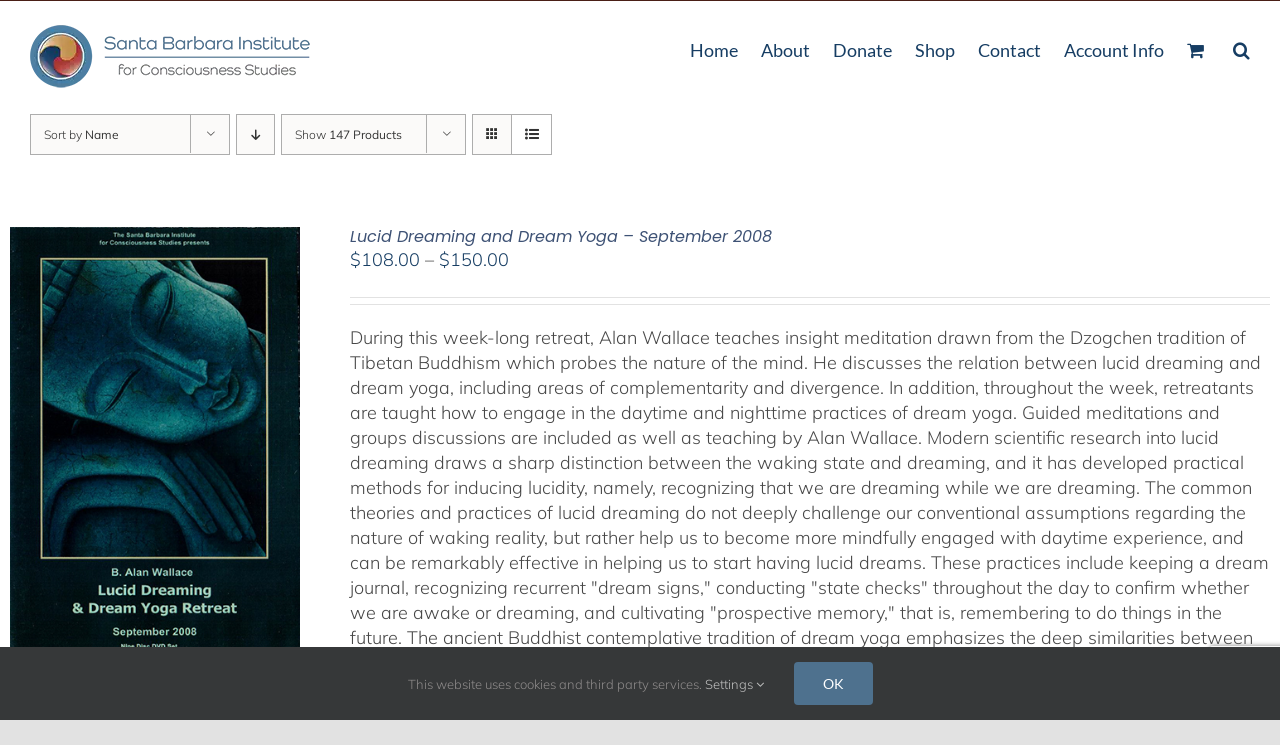

--- FILE ---
content_type: text/html; charset=utf-8
request_url: https://www.google.com/recaptcha/enterprise/anchor?ar=1&k=6LdJaE4aAAAAAGLGsS7ktOf2DkccVOdTQNGjhhtd&co=aHR0cHM6Ly9zYmluc3RpdHV0ZS5jb206NDQz&hl=en&v=PoyoqOPhxBO7pBk68S4YbpHZ&size=invisible&anchor-ms=20000&execute-ms=30000&cb=eq5i9rcvlhew
body_size: 48839
content:
<!DOCTYPE HTML><html dir="ltr" lang="en"><head><meta http-equiv="Content-Type" content="text/html; charset=UTF-8">
<meta http-equiv="X-UA-Compatible" content="IE=edge">
<title>reCAPTCHA</title>
<style type="text/css">
/* cyrillic-ext */
@font-face {
  font-family: 'Roboto';
  font-style: normal;
  font-weight: 400;
  font-stretch: 100%;
  src: url(//fonts.gstatic.com/s/roboto/v48/KFO7CnqEu92Fr1ME7kSn66aGLdTylUAMa3GUBHMdazTgWw.woff2) format('woff2');
  unicode-range: U+0460-052F, U+1C80-1C8A, U+20B4, U+2DE0-2DFF, U+A640-A69F, U+FE2E-FE2F;
}
/* cyrillic */
@font-face {
  font-family: 'Roboto';
  font-style: normal;
  font-weight: 400;
  font-stretch: 100%;
  src: url(//fonts.gstatic.com/s/roboto/v48/KFO7CnqEu92Fr1ME7kSn66aGLdTylUAMa3iUBHMdazTgWw.woff2) format('woff2');
  unicode-range: U+0301, U+0400-045F, U+0490-0491, U+04B0-04B1, U+2116;
}
/* greek-ext */
@font-face {
  font-family: 'Roboto';
  font-style: normal;
  font-weight: 400;
  font-stretch: 100%;
  src: url(//fonts.gstatic.com/s/roboto/v48/KFO7CnqEu92Fr1ME7kSn66aGLdTylUAMa3CUBHMdazTgWw.woff2) format('woff2');
  unicode-range: U+1F00-1FFF;
}
/* greek */
@font-face {
  font-family: 'Roboto';
  font-style: normal;
  font-weight: 400;
  font-stretch: 100%;
  src: url(//fonts.gstatic.com/s/roboto/v48/KFO7CnqEu92Fr1ME7kSn66aGLdTylUAMa3-UBHMdazTgWw.woff2) format('woff2');
  unicode-range: U+0370-0377, U+037A-037F, U+0384-038A, U+038C, U+038E-03A1, U+03A3-03FF;
}
/* math */
@font-face {
  font-family: 'Roboto';
  font-style: normal;
  font-weight: 400;
  font-stretch: 100%;
  src: url(//fonts.gstatic.com/s/roboto/v48/KFO7CnqEu92Fr1ME7kSn66aGLdTylUAMawCUBHMdazTgWw.woff2) format('woff2');
  unicode-range: U+0302-0303, U+0305, U+0307-0308, U+0310, U+0312, U+0315, U+031A, U+0326-0327, U+032C, U+032F-0330, U+0332-0333, U+0338, U+033A, U+0346, U+034D, U+0391-03A1, U+03A3-03A9, U+03B1-03C9, U+03D1, U+03D5-03D6, U+03F0-03F1, U+03F4-03F5, U+2016-2017, U+2034-2038, U+203C, U+2040, U+2043, U+2047, U+2050, U+2057, U+205F, U+2070-2071, U+2074-208E, U+2090-209C, U+20D0-20DC, U+20E1, U+20E5-20EF, U+2100-2112, U+2114-2115, U+2117-2121, U+2123-214F, U+2190, U+2192, U+2194-21AE, U+21B0-21E5, U+21F1-21F2, U+21F4-2211, U+2213-2214, U+2216-22FF, U+2308-230B, U+2310, U+2319, U+231C-2321, U+2336-237A, U+237C, U+2395, U+239B-23B7, U+23D0, U+23DC-23E1, U+2474-2475, U+25AF, U+25B3, U+25B7, U+25BD, U+25C1, U+25CA, U+25CC, U+25FB, U+266D-266F, U+27C0-27FF, U+2900-2AFF, U+2B0E-2B11, U+2B30-2B4C, U+2BFE, U+3030, U+FF5B, U+FF5D, U+1D400-1D7FF, U+1EE00-1EEFF;
}
/* symbols */
@font-face {
  font-family: 'Roboto';
  font-style: normal;
  font-weight: 400;
  font-stretch: 100%;
  src: url(//fonts.gstatic.com/s/roboto/v48/KFO7CnqEu92Fr1ME7kSn66aGLdTylUAMaxKUBHMdazTgWw.woff2) format('woff2');
  unicode-range: U+0001-000C, U+000E-001F, U+007F-009F, U+20DD-20E0, U+20E2-20E4, U+2150-218F, U+2190, U+2192, U+2194-2199, U+21AF, U+21E6-21F0, U+21F3, U+2218-2219, U+2299, U+22C4-22C6, U+2300-243F, U+2440-244A, U+2460-24FF, U+25A0-27BF, U+2800-28FF, U+2921-2922, U+2981, U+29BF, U+29EB, U+2B00-2BFF, U+4DC0-4DFF, U+FFF9-FFFB, U+10140-1018E, U+10190-1019C, U+101A0, U+101D0-101FD, U+102E0-102FB, U+10E60-10E7E, U+1D2C0-1D2D3, U+1D2E0-1D37F, U+1F000-1F0FF, U+1F100-1F1AD, U+1F1E6-1F1FF, U+1F30D-1F30F, U+1F315, U+1F31C, U+1F31E, U+1F320-1F32C, U+1F336, U+1F378, U+1F37D, U+1F382, U+1F393-1F39F, U+1F3A7-1F3A8, U+1F3AC-1F3AF, U+1F3C2, U+1F3C4-1F3C6, U+1F3CA-1F3CE, U+1F3D4-1F3E0, U+1F3ED, U+1F3F1-1F3F3, U+1F3F5-1F3F7, U+1F408, U+1F415, U+1F41F, U+1F426, U+1F43F, U+1F441-1F442, U+1F444, U+1F446-1F449, U+1F44C-1F44E, U+1F453, U+1F46A, U+1F47D, U+1F4A3, U+1F4B0, U+1F4B3, U+1F4B9, U+1F4BB, U+1F4BF, U+1F4C8-1F4CB, U+1F4D6, U+1F4DA, U+1F4DF, U+1F4E3-1F4E6, U+1F4EA-1F4ED, U+1F4F7, U+1F4F9-1F4FB, U+1F4FD-1F4FE, U+1F503, U+1F507-1F50B, U+1F50D, U+1F512-1F513, U+1F53E-1F54A, U+1F54F-1F5FA, U+1F610, U+1F650-1F67F, U+1F687, U+1F68D, U+1F691, U+1F694, U+1F698, U+1F6AD, U+1F6B2, U+1F6B9-1F6BA, U+1F6BC, U+1F6C6-1F6CF, U+1F6D3-1F6D7, U+1F6E0-1F6EA, U+1F6F0-1F6F3, U+1F6F7-1F6FC, U+1F700-1F7FF, U+1F800-1F80B, U+1F810-1F847, U+1F850-1F859, U+1F860-1F887, U+1F890-1F8AD, U+1F8B0-1F8BB, U+1F8C0-1F8C1, U+1F900-1F90B, U+1F93B, U+1F946, U+1F984, U+1F996, U+1F9E9, U+1FA00-1FA6F, U+1FA70-1FA7C, U+1FA80-1FA89, U+1FA8F-1FAC6, U+1FACE-1FADC, U+1FADF-1FAE9, U+1FAF0-1FAF8, U+1FB00-1FBFF;
}
/* vietnamese */
@font-face {
  font-family: 'Roboto';
  font-style: normal;
  font-weight: 400;
  font-stretch: 100%;
  src: url(//fonts.gstatic.com/s/roboto/v48/KFO7CnqEu92Fr1ME7kSn66aGLdTylUAMa3OUBHMdazTgWw.woff2) format('woff2');
  unicode-range: U+0102-0103, U+0110-0111, U+0128-0129, U+0168-0169, U+01A0-01A1, U+01AF-01B0, U+0300-0301, U+0303-0304, U+0308-0309, U+0323, U+0329, U+1EA0-1EF9, U+20AB;
}
/* latin-ext */
@font-face {
  font-family: 'Roboto';
  font-style: normal;
  font-weight: 400;
  font-stretch: 100%;
  src: url(//fonts.gstatic.com/s/roboto/v48/KFO7CnqEu92Fr1ME7kSn66aGLdTylUAMa3KUBHMdazTgWw.woff2) format('woff2');
  unicode-range: U+0100-02BA, U+02BD-02C5, U+02C7-02CC, U+02CE-02D7, U+02DD-02FF, U+0304, U+0308, U+0329, U+1D00-1DBF, U+1E00-1E9F, U+1EF2-1EFF, U+2020, U+20A0-20AB, U+20AD-20C0, U+2113, U+2C60-2C7F, U+A720-A7FF;
}
/* latin */
@font-face {
  font-family: 'Roboto';
  font-style: normal;
  font-weight: 400;
  font-stretch: 100%;
  src: url(//fonts.gstatic.com/s/roboto/v48/KFO7CnqEu92Fr1ME7kSn66aGLdTylUAMa3yUBHMdazQ.woff2) format('woff2');
  unicode-range: U+0000-00FF, U+0131, U+0152-0153, U+02BB-02BC, U+02C6, U+02DA, U+02DC, U+0304, U+0308, U+0329, U+2000-206F, U+20AC, U+2122, U+2191, U+2193, U+2212, U+2215, U+FEFF, U+FFFD;
}
/* cyrillic-ext */
@font-face {
  font-family: 'Roboto';
  font-style: normal;
  font-weight: 500;
  font-stretch: 100%;
  src: url(//fonts.gstatic.com/s/roboto/v48/KFO7CnqEu92Fr1ME7kSn66aGLdTylUAMa3GUBHMdazTgWw.woff2) format('woff2');
  unicode-range: U+0460-052F, U+1C80-1C8A, U+20B4, U+2DE0-2DFF, U+A640-A69F, U+FE2E-FE2F;
}
/* cyrillic */
@font-face {
  font-family: 'Roboto';
  font-style: normal;
  font-weight: 500;
  font-stretch: 100%;
  src: url(//fonts.gstatic.com/s/roboto/v48/KFO7CnqEu92Fr1ME7kSn66aGLdTylUAMa3iUBHMdazTgWw.woff2) format('woff2');
  unicode-range: U+0301, U+0400-045F, U+0490-0491, U+04B0-04B1, U+2116;
}
/* greek-ext */
@font-face {
  font-family: 'Roboto';
  font-style: normal;
  font-weight: 500;
  font-stretch: 100%;
  src: url(//fonts.gstatic.com/s/roboto/v48/KFO7CnqEu92Fr1ME7kSn66aGLdTylUAMa3CUBHMdazTgWw.woff2) format('woff2');
  unicode-range: U+1F00-1FFF;
}
/* greek */
@font-face {
  font-family: 'Roboto';
  font-style: normal;
  font-weight: 500;
  font-stretch: 100%;
  src: url(//fonts.gstatic.com/s/roboto/v48/KFO7CnqEu92Fr1ME7kSn66aGLdTylUAMa3-UBHMdazTgWw.woff2) format('woff2');
  unicode-range: U+0370-0377, U+037A-037F, U+0384-038A, U+038C, U+038E-03A1, U+03A3-03FF;
}
/* math */
@font-face {
  font-family: 'Roboto';
  font-style: normal;
  font-weight: 500;
  font-stretch: 100%;
  src: url(//fonts.gstatic.com/s/roboto/v48/KFO7CnqEu92Fr1ME7kSn66aGLdTylUAMawCUBHMdazTgWw.woff2) format('woff2');
  unicode-range: U+0302-0303, U+0305, U+0307-0308, U+0310, U+0312, U+0315, U+031A, U+0326-0327, U+032C, U+032F-0330, U+0332-0333, U+0338, U+033A, U+0346, U+034D, U+0391-03A1, U+03A3-03A9, U+03B1-03C9, U+03D1, U+03D5-03D6, U+03F0-03F1, U+03F4-03F5, U+2016-2017, U+2034-2038, U+203C, U+2040, U+2043, U+2047, U+2050, U+2057, U+205F, U+2070-2071, U+2074-208E, U+2090-209C, U+20D0-20DC, U+20E1, U+20E5-20EF, U+2100-2112, U+2114-2115, U+2117-2121, U+2123-214F, U+2190, U+2192, U+2194-21AE, U+21B0-21E5, U+21F1-21F2, U+21F4-2211, U+2213-2214, U+2216-22FF, U+2308-230B, U+2310, U+2319, U+231C-2321, U+2336-237A, U+237C, U+2395, U+239B-23B7, U+23D0, U+23DC-23E1, U+2474-2475, U+25AF, U+25B3, U+25B7, U+25BD, U+25C1, U+25CA, U+25CC, U+25FB, U+266D-266F, U+27C0-27FF, U+2900-2AFF, U+2B0E-2B11, U+2B30-2B4C, U+2BFE, U+3030, U+FF5B, U+FF5D, U+1D400-1D7FF, U+1EE00-1EEFF;
}
/* symbols */
@font-face {
  font-family: 'Roboto';
  font-style: normal;
  font-weight: 500;
  font-stretch: 100%;
  src: url(//fonts.gstatic.com/s/roboto/v48/KFO7CnqEu92Fr1ME7kSn66aGLdTylUAMaxKUBHMdazTgWw.woff2) format('woff2');
  unicode-range: U+0001-000C, U+000E-001F, U+007F-009F, U+20DD-20E0, U+20E2-20E4, U+2150-218F, U+2190, U+2192, U+2194-2199, U+21AF, U+21E6-21F0, U+21F3, U+2218-2219, U+2299, U+22C4-22C6, U+2300-243F, U+2440-244A, U+2460-24FF, U+25A0-27BF, U+2800-28FF, U+2921-2922, U+2981, U+29BF, U+29EB, U+2B00-2BFF, U+4DC0-4DFF, U+FFF9-FFFB, U+10140-1018E, U+10190-1019C, U+101A0, U+101D0-101FD, U+102E0-102FB, U+10E60-10E7E, U+1D2C0-1D2D3, U+1D2E0-1D37F, U+1F000-1F0FF, U+1F100-1F1AD, U+1F1E6-1F1FF, U+1F30D-1F30F, U+1F315, U+1F31C, U+1F31E, U+1F320-1F32C, U+1F336, U+1F378, U+1F37D, U+1F382, U+1F393-1F39F, U+1F3A7-1F3A8, U+1F3AC-1F3AF, U+1F3C2, U+1F3C4-1F3C6, U+1F3CA-1F3CE, U+1F3D4-1F3E0, U+1F3ED, U+1F3F1-1F3F3, U+1F3F5-1F3F7, U+1F408, U+1F415, U+1F41F, U+1F426, U+1F43F, U+1F441-1F442, U+1F444, U+1F446-1F449, U+1F44C-1F44E, U+1F453, U+1F46A, U+1F47D, U+1F4A3, U+1F4B0, U+1F4B3, U+1F4B9, U+1F4BB, U+1F4BF, U+1F4C8-1F4CB, U+1F4D6, U+1F4DA, U+1F4DF, U+1F4E3-1F4E6, U+1F4EA-1F4ED, U+1F4F7, U+1F4F9-1F4FB, U+1F4FD-1F4FE, U+1F503, U+1F507-1F50B, U+1F50D, U+1F512-1F513, U+1F53E-1F54A, U+1F54F-1F5FA, U+1F610, U+1F650-1F67F, U+1F687, U+1F68D, U+1F691, U+1F694, U+1F698, U+1F6AD, U+1F6B2, U+1F6B9-1F6BA, U+1F6BC, U+1F6C6-1F6CF, U+1F6D3-1F6D7, U+1F6E0-1F6EA, U+1F6F0-1F6F3, U+1F6F7-1F6FC, U+1F700-1F7FF, U+1F800-1F80B, U+1F810-1F847, U+1F850-1F859, U+1F860-1F887, U+1F890-1F8AD, U+1F8B0-1F8BB, U+1F8C0-1F8C1, U+1F900-1F90B, U+1F93B, U+1F946, U+1F984, U+1F996, U+1F9E9, U+1FA00-1FA6F, U+1FA70-1FA7C, U+1FA80-1FA89, U+1FA8F-1FAC6, U+1FACE-1FADC, U+1FADF-1FAE9, U+1FAF0-1FAF8, U+1FB00-1FBFF;
}
/* vietnamese */
@font-face {
  font-family: 'Roboto';
  font-style: normal;
  font-weight: 500;
  font-stretch: 100%;
  src: url(//fonts.gstatic.com/s/roboto/v48/KFO7CnqEu92Fr1ME7kSn66aGLdTylUAMa3OUBHMdazTgWw.woff2) format('woff2');
  unicode-range: U+0102-0103, U+0110-0111, U+0128-0129, U+0168-0169, U+01A0-01A1, U+01AF-01B0, U+0300-0301, U+0303-0304, U+0308-0309, U+0323, U+0329, U+1EA0-1EF9, U+20AB;
}
/* latin-ext */
@font-face {
  font-family: 'Roboto';
  font-style: normal;
  font-weight: 500;
  font-stretch: 100%;
  src: url(//fonts.gstatic.com/s/roboto/v48/KFO7CnqEu92Fr1ME7kSn66aGLdTylUAMa3KUBHMdazTgWw.woff2) format('woff2');
  unicode-range: U+0100-02BA, U+02BD-02C5, U+02C7-02CC, U+02CE-02D7, U+02DD-02FF, U+0304, U+0308, U+0329, U+1D00-1DBF, U+1E00-1E9F, U+1EF2-1EFF, U+2020, U+20A0-20AB, U+20AD-20C0, U+2113, U+2C60-2C7F, U+A720-A7FF;
}
/* latin */
@font-face {
  font-family: 'Roboto';
  font-style: normal;
  font-weight: 500;
  font-stretch: 100%;
  src: url(//fonts.gstatic.com/s/roboto/v48/KFO7CnqEu92Fr1ME7kSn66aGLdTylUAMa3yUBHMdazQ.woff2) format('woff2');
  unicode-range: U+0000-00FF, U+0131, U+0152-0153, U+02BB-02BC, U+02C6, U+02DA, U+02DC, U+0304, U+0308, U+0329, U+2000-206F, U+20AC, U+2122, U+2191, U+2193, U+2212, U+2215, U+FEFF, U+FFFD;
}
/* cyrillic-ext */
@font-face {
  font-family: 'Roboto';
  font-style: normal;
  font-weight: 900;
  font-stretch: 100%;
  src: url(//fonts.gstatic.com/s/roboto/v48/KFO7CnqEu92Fr1ME7kSn66aGLdTylUAMa3GUBHMdazTgWw.woff2) format('woff2');
  unicode-range: U+0460-052F, U+1C80-1C8A, U+20B4, U+2DE0-2DFF, U+A640-A69F, U+FE2E-FE2F;
}
/* cyrillic */
@font-face {
  font-family: 'Roboto';
  font-style: normal;
  font-weight: 900;
  font-stretch: 100%;
  src: url(//fonts.gstatic.com/s/roboto/v48/KFO7CnqEu92Fr1ME7kSn66aGLdTylUAMa3iUBHMdazTgWw.woff2) format('woff2');
  unicode-range: U+0301, U+0400-045F, U+0490-0491, U+04B0-04B1, U+2116;
}
/* greek-ext */
@font-face {
  font-family: 'Roboto';
  font-style: normal;
  font-weight: 900;
  font-stretch: 100%;
  src: url(//fonts.gstatic.com/s/roboto/v48/KFO7CnqEu92Fr1ME7kSn66aGLdTylUAMa3CUBHMdazTgWw.woff2) format('woff2');
  unicode-range: U+1F00-1FFF;
}
/* greek */
@font-face {
  font-family: 'Roboto';
  font-style: normal;
  font-weight: 900;
  font-stretch: 100%;
  src: url(//fonts.gstatic.com/s/roboto/v48/KFO7CnqEu92Fr1ME7kSn66aGLdTylUAMa3-UBHMdazTgWw.woff2) format('woff2');
  unicode-range: U+0370-0377, U+037A-037F, U+0384-038A, U+038C, U+038E-03A1, U+03A3-03FF;
}
/* math */
@font-face {
  font-family: 'Roboto';
  font-style: normal;
  font-weight: 900;
  font-stretch: 100%;
  src: url(//fonts.gstatic.com/s/roboto/v48/KFO7CnqEu92Fr1ME7kSn66aGLdTylUAMawCUBHMdazTgWw.woff2) format('woff2');
  unicode-range: U+0302-0303, U+0305, U+0307-0308, U+0310, U+0312, U+0315, U+031A, U+0326-0327, U+032C, U+032F-0330, U+0332-0333, U+0338, U+033A, U+0346, U+034D, U+0391-03A1, U+03A3-03A9, U+03B1-03C9, U+03D1, U+03D5-03D6, U+03F0-03F1, U+03F4-03F5, U+2016-2017, U+2034-2038, U+203C, U+2040, U+2043, U+2047, U+2050, U+2057, U+205F, U+2070-2071, U+2074-208E, U+2090-209C, U+20D0-20DC, U+20E1, U+20E5-20EF, U+2100-2112, U+2114-2115, U+2117-2121, U+2123-214F, U+2190, U+2192, U+2194-21AE, U+21B0-21E5, U+21F1-21F2, U+21F4-2211, U+2213-2214, U+2216-22FF, U+2308-230B, U+2310, U+2319, U+231C-2321, U+2336-237A, U+237C, U+2395, U+239B-23B7, U+23D0, U+23DC-23E1, U+2474-2475, U+25AF, U+25B3, U+25B7, U+25BD, U+25C1, U+25CA, U+25CC, U+25FB, U+266D-266F, U+27C0-27FF, U+2900-2AFF, U+2B0E-2B11, U+2B30-2B4C, U+2BFE, U+3030, U+FF5B, U+FF5D, U+1D400-1D7FF, U+1EE00-1EEFF;
}
/* symbols */
@font-face {
  font-family: 'Roboto';
  font-style: normal;
  font-weight: 900;
  font-stretch: 100%;
  src: url(//fonts.gstatic.com/s/roboto/v48/KFO7CnqEu92Fr1ME7kSn66aGLdTylUAMaxKUBHMdazTgWw.woff2) format('woff2');
  unicode-range: U+0001-000C, U+000E-001F, U+007F-009F, U+20DD-20E0, U+20E2-20E4, U+2150-218F, U+2190, U+2192, U+2194-2199, U+21AF, U+21E6-21F0, U+21F3, U+2218-2219, U+2299, U+22C4-22C6, U+2300-243F, U+2440-244A, U+2460-24FF, U+25A0-27BF, U+2800-28FF, U+2921-2922, U+2981, U+29BF, U+29EB, U+2B00-2BFF, U+4DC0-4DFF, U+FFF9-FFFB, U+10140-1018E, U+10190-1019C, U+101A0, U+101D0-101FD, U+102E0-102FB, U+10E60-10E7E, U+1D2C0-1D2D3, U+1D2E0-1D37F, U+1F000-1F0FF, U+1F100-1F1AD, U+1F1E6-1F1FF, U+1F30D-1F30F, U+1F315, U+1F31C, U+1F31E, U+1F320-1F32C, U+1F336, U+1F378, U+1F37D, U+1F382, U+1F393-1F39F, U+1F3A7-1F3A8, U+1F3AC-1F3AF, U+1F3C2, U+1F3C4-1F3C6, U+1F3CA-1F3CE, U+1F3D4-1F3E0, U+1F3ED, U+1F3F1-1F3F3, U+1F3F5-1F3F7, U+1F408, U+1F415, U+1F41F, U+1F426, U+1F43F, U+1F441-1F442, U+1F444, U+1F446-1F449, U+1F44C-1F44E, U+1F453, U+1F46A, U+1F47D, U+1F4A3, U+1F4B0, U+1F4B3, U+1F4B9, U+1F4BB, U+1F4BF, U+1F4C8-1F4CB, U+1F4D6, U+1F4DA, U+1F4DF, U+1F4E3-1F4E6, U+1F4EA-1F4ED, U+1F4F7, U+1F4F9-1F4FB, U+1F4FD-1F4FE, U+1F503, U+1F507-1F50B, U+1F50D, U+1F512-1F513, U+1F53E-1F54A, U+1F54F-1F5FA, U+1F610, U+1F650-1F67F, U+1F687, U+1F68D, U+1F691, U+1F694, U+1F698, U+1F6AD, U+1F6B2, U+1F6B9-1F6BA, U+1F6BC, U+1F6C6-1F6CF, U+1F6D3-1F6D7, U+1F6E0-1F6EA, U+1F6F0-1F6F3, U+1F6F7-1F6FC, U+1F700-1F7FF, U+1F800-1F80B, U+1F810-1F847, U+1F850-1F859, U+1F860-1F887, U+1F890-1F8AD, U+1F8B0-1F8BB, U+1F8C0-1F8C1, U+1F900-1F90B, U+1F93B, U+1F946, U+1F984, U+1F996, U+1F9E9, U+1FA00-1FA6F, U+1FA70-1FA7C, U+1FA80-1FA89, U+1FA8F-1FAC6, U+1FACE-1FADC, U+1FADF-1FAE9, U+1FAF0-1FAF8, U+1FB00-1FBFF;
}
/* vietnamese */
@font-face {
  font-family: 'Roboto';
  font-style: normal;
  font-weight: 900;
  font-stretch: 100%;
  src: url(//fonts.gstatic.com/s/roboto/v48/KFO7CnqEu92Fr1ME7kSn66aGLdTylUAMa3OUBHMdazTgWw.woff2) format('woff2');
  unicode-range: U+0102-0103, U+0110-0111, U+0128-0129, U+0168-0169, U+01A0-01A1, U+01AF-01B0, U+0300-0301, U+0303-0304, U+0308-0309, U+0323, U+0329, U+1EA0-1EF9, U+20AB;
}
/* latin-ext */
@font-face {
  font-family: 'Roboto';
  font-style: normal;
  font-weight: 900;
  font-stretch: 100%;
  src: url(//fonts.gstatic.com/s/roboto/v48/KFO7CnqEu92Fr1ME7kSn66aGLdTylUAMa3KUBHMdazTgWw.woff2) format('woff2');
  unicode-range: U+0100-02BA, U+02BD-02C5, U+02C7-02CC, U+02CE-02D7, U+02DD-02FF, U+0304, U+0308, U+0329, U+1D00-1DBF, U+1E00-1E9F, U+1EF2-1EFF, U+2020, U+20A0-20AB, U+20AD-20C0, U+2113, U+2C60-2C7F, U+A720-A7FF;
}
/* latin */
@font-face {
  font-family: 'Roboto';
  font-style: normal;
  font-weight: 900;
  font-stretch: 100%;
  src: url(//fonts.gstatic.com/s/roboto/v48/KFO7CnqEu92Fr1ME7kSn66aGLdTylUAMa3yUBHMdazQ.woff2) format('woff2');
  unicode-range: U+0000-00FF, U+0131, U+0152-0153, U+02BB-02BC, U+02C6, U+02DA, U+02DC, U+0304, U+0308, U+0329, U+2000-206F, U+20AC, U+2122, U+2191, U+2193, U+2212, U+2215, U+FEFF, U+FFFD;
}

</style>
<link rel="stylesheet" type="text/css" href="https://www.gstatic.com/recaptcha/releases/PoyoqOPhxBO7pBk68S4YbpHZ/styles__ltr.css">
<script nonce="EeaJ_IlkI-oDuPQUuSn8Rg" type="text/javascript">window['__recaptcha_api'] = 'https://www.google.com/recaptcha/enterprise/';</script>
<script type="text/javascript" src="https://www.gstatic.com/recaptcha/releases/PoyoqOPhxBO7pBk68S4YbpHZ/recaptcha__en.js" nonce="EeaJ_IlkI-oDuPQUuSn8Rg">
      
    </script></head>
<body><div id="rc-anchor-alert" class="rc-anchor-alert"></div>
<input type="hidden" id="recaptcha-token" value="[base64]">
<script type="text/javascript" nonce="EeaJ_IlkI-oDuPQUuSn8Rg">
      recaptcha.anchor.Main.init("[\x22ainput\x22,[\x22bgdata\x22,\x22\x22,\[base64]/[base64]/[base64]/[base64]/[base64]/UltsKytdPUU6KEU8MjA0OD9SW2wrK109RT4+NnwxOTI6KChFJjY0NTEyKT09NTUyOTYmJk0rMTxjLmxlbmd0aCYmKGMuY2hhckNvZGVBdChNKzEpJjY0NTEyKT09NTYzMjA/[base64]/[base64]/[base64]/[base64]/[base64]/[base64]/[base64]\x22,\[base64]\x22,\x22HnFSBsONGMKQXMK6wrxawpdMScOmC09/woXCmcOlwrXDojhpcX3CmyNpOsKJUWnCj1fDuETCuMK8dsOsw4/CjcOvd8O/e2LCosOWwrRZw4QIaMOBwr/DuDXCu8KNcAF3wqQBwr3CtgzDrijCgAsfwrNyKQ/CrcOYwoDDtMKea8OiwqbCth7DhiJ9bi7CvhsOe1pwwqDCj8OEJMK3w5wcw7nCumnCtMORIn7Cq8OGwr7Cplgnw6VTwrPCsmHDnsORwqIjwpgyBg3DnjfCm8K/w5Egw5TCu8Ktwr7ChcKKIhg2wqjDlgJhHHnCv8K9IsOCIsKhwp18WMK0HcKDwr8EOlBhECR+wp7DokLCq2QMLsOvdmHDrcKYOkDCjsKCKcOgw6hDHE/CjgRseDfDqHBkwrdgwofDr2I2w5QULMKbTl4LNcOXw4QDwqJMWiJOGMO/w5kPWMK9X8K1ZcO4QyPCpsOtw6NQw6zDnsOhw4XDt8OQdzDDh8K5E8OuMMKPOlfDhC3Di8Oiw4PCvcOEw5V8wq7DssOdw7nCssOfZmZmHcKfwp9Ew7bCgWJ0cF3DrUM0cMO+w4jDvcOIw4w5ecK0JsOSU8Kiw7jCrglOMcOSw4HDmEfDk8O8ajggwq/[base64]/G8KFNDDCv15wwok0asK3OcKywrQhw5vDv8O4RsOkMcOQI0Mqw7/DtcKDWVV3Z8KAwqEOwqXDvyDDoFXDocKSwoIqZBcxZ2o5wq9Iw4Iow5Jjw6JcE0sSMVDChxszwohZwpdjw4XCr8OHw6TDnBDCu8KwNhbDmDjDocK5wppowrg4XzLCtcKrBAxYX1xuAD7Dm05iw5PDkcOXBMOgScK0eDYxw4sowo/DucOcwo5iDsOBwp5cZcONw7Yaw5cAGwsnw57CtMOWwq3CtMKbfsOvw5kiwrPDusO+wpFxwpwVwqfDkU4dSRjDkMKUfMKPw5tNcsOpSsK7RCPDmsOkFU8+wovCscKtecKtM1/Dnx/[base64]/DuFhtw5rCsMOBRw/Do111w67DjynCshBZG1/ChislMgAObMKJwrvDmifDvcKodk8qwoY6wr/Cl0U8LsK1Il3DtA4jw4XCm3s/ccOuw7HCkRx9cmTCl8OCfTklVyvCmz1zwolbw7YEImV6w4sPGcOoT8KMAiw5IH0Kw5zDuMKLeDfDkBAyfxzCvVVJacKZIcKHw6V7WXRGw6oTw73CkB/CgMKTwoZCQl/Cn8KcTHjCqRImw6ppNz03PjtpwpjDs8OtwqjCr8K8w5zDpWPDi0JAE8OQwoxoUMOONm/CklNFwrXCgMKnwrPCjcOlw5rDtgDCrR3DucKbwpMDwrPCm8KtUWsQT8K2w5/DvETDoQ7DhTXCmcKOEypLIUUlbG9mw5sLw45Sw6PCs8KHwr9fw6rDiG7CoFHDiBsbL8KPFDB/[base64]/CnsOvdsK8AsOoKcKBw5XCisKgwqBkEml2w43DqMOlw6rDkMKkw7E1YsKWCsOEw7BkwoXDgH7CvsKFw57CgEPDnmJDKxXDncKBw41Jw6LDk0bCpMO7UsKlM8KQw4zDgcOtw7p7wrTCgRjCncKdw4XCpG/Ct8O3LsOPNsOiQAfCgsK4RsKKPlRuwqVow6vDvnjDt8Ogw4JlwpAqc1Faw6/DgMO2w4nDrcObwrTDuMK+w4EXwqxgOcKjbsOFw5/Co8KRw4PDuMKywpA1w4bDiwFAR0QPZsOEw5Ibw6jCgl7DlgrDgcOcwrjDlDjCj8OvwqB+w53DsGHDjj09w4N/NcKNSsK2XWTDu8KmwpQyK8KnQD8IQMKjwpRyw6XCn3LDvcOCw5gAEnwIw6sSUWRgw7J1V8OYGkHDqsKBUEDCp8K6G8KVPjPChy3CgMOTw4PCp8KpJhtzw6N/wptHMnNkF8O4SMKUwpHCk8OSI0vDucOpwoovwqobw7FBwrzCmcKPRMOWw6zDvEPDqkHCrMKaKcKKPDA4w47Dt8KTwpnCoy1Iw5/CucKpw6A/PcO/O8OeBsOnfSRacMKUw6vCoVsGYMOpaFkfdh/Cp0PDnsKCEH5Nw6LDpXp+wpl5NjXDtXxTwpHDhSrCtUpuYBERwq/CuV0nYsO4wqZXwo/DjQ1Yw6XCoyBYUsOhZcKQIcOIAsO+U2DDr3JJw5vCqmfDoBF0GMKaw7cqw4/[base64]/Di8Kvw4N4YMORa8KrFMKAPjTDvcKFScOBFsOFf8K5wpXDqcOnWRlXw7/CkMKAK27CrMOKMcKgJMOTwphpwp19U8KPw5TDt8OEZMOpWQPCmV/[base64]/CrsKsB8OUQMKvwrHDscOAwqHDksODImB7w6VIwp4xHcO6LsO8asOkw7xmDcOuBxLCqQ7CgsKqwp5XS17ChWPDmMKyccKZXcKhQcOOw51xOMKqVwgyYwPDij/CgcOew6FmTQXDuj40dAI6Dkw5YcK9wr/[base64]/Cs8Kiw7bCrDvDhcK/[base64]/Dkx5pwoc3wqDCpAnDqmrDtMK3w67CiCTDpsKPwqvCt8Olwq4Yw6HDti9STVJkwoxkW8KYTsKXMsOhwr5aTAHCjWDDuS/Ds8KJJmfDiMK9wqvCgwFFw7jCrcOmCHXCu3hJWMKvZQLDh1c3Blh7M8OnPWcDWUXDpWLDh2PDg8KFw5jDt8OYfMKdLzHDk8OwYkROQcKpw55ERUfDu1ofUMKCwqDDlcK/T8O6w53CtyfDisK3w4MKwrrCvzHDoMOKw48Gwp8JwpnDo8KRBsKIw65bwqTCj1jDvkA7w4LDuwbCqSHDkMO0JsOPRMO1KG49wqFmw5V3wpPCqQR3ZggDw61vd8K/Hl0swpnCl1gaEinCusOCV8OVwqwcw4XCocOUKMOFw5bDs8OJeR/[base64]/DkCfCiGXCicOETgfDiArDsRHDssKMwqLCqW8tKGU4cQwFX8K5ecK2w6vCrnrDv0AFw5vCnDtGOwfChzXCj8OswrDChTUWRsOMw60Hw6Now7/Dq8OCw4RGGMKwfHY8wr1vwprCisKoYQYUChw6w5Rfwq4lwofCmmjCqsOOwoAvLMOCwr/Ci1XDjSTDtcKJYh3DtRpGIDPDnMKUGSglfzTDv8OeCgxlUcOlw5hiMMO/w57DlD3Dvk1Ew5t9EEl7w7tHWGHDt0XCtzTDrcOLw7rDhTQqdAXCpCEFw6DCp8KwW0ZvHHDDihQ0d8K3wrbChnvCrCfCpcOmwrDDpRfCpULChsOCw5rDpMK4acOtwqZQCUADQ0PCo3LClzlVw67DnsOsWF9lHsO8w5bCoUvCiXNkwr7DljBlYMOMXl/DnAPDjcKECcOZO2rDvsOhd8K9LMKnw5jDiSc3BBvDtGIqwqhswoTDqMK6eMKWP8KoHMO6w5nDvMOZwrJYw6MYw7LDqjLCmBsUflZkw4JMw7zClBByCUkYbQxFwoAecVhzAsOawozCnHzClwQTN8Olw6plw5cmwozDiMOHwpMaCnjDisK0UArCnEINwoBhwq7ChMK/J8KUw6Z7wo7CsllrL8Oxw4LDqkfDqAbDvMK+w5VPwrtABkkGwo3DpMK+w5vChj5tw7PDrcKrwoF8cn9RwrHDpyfCniJMw6vDjQnDvjVDw4zDiALCl2kow4bCoAHDvMOxLMODAsK5wqnDpEDCkcO5HcO5c11kwrLDk07CjcKtwrXDm8KwWsOAwo/Dh1lDGcKlw6vDkcKtf8KKw7LCgcOvP8Kow6xZwqZ5cwUaXsOURcK6wph0w501wp1lSW1kDlnDqTjDkMKAwpE2w4E3wqXDpFdTDEPCjnoNOcOQClF3B8KbFcKQw7rCqMKvw4jChg5uS8KOwpfDhcOLOlTCnQIdw5/DusOVF8OUAEAmwoPDty8gahcHw7QpwpgBL8OoLMKKASPDo8KDeE7DpsOWAkPDkMOKCQZaGTQXQcKMwoUHHnRwwqggChnCk1UvKQdwU3pMTQvDtMO+wo3Cm8OyIsO/[base64]/CtkULVcOaw53ChHY2dEEgwojDkEsswrrDhV8fQ1csBMOTezp7w7LDtnnCqsO+JMK/w53CsTpEwqZBaFVzUyLDucOUw5JcwpPClcODJGUVb8KBYjnCn3LDlMKqYUBYK2zCmMO2IhxpXzwMw7kWw6rDlz7DlsOkLcOWXWbDj8OtHi/[base64]/w40SI8ODfmvCtm7Ciicewr/DrMKfwr3Dn8K/w4vCjVrCvXTDgcOeUMKfw6XDhcKuFcK8wrbCpwt7wq5KKsKAw40SwpdVwozCpsKbFMKywqBAwo8FWgHCtcO2w5zDsjkOwrbDs8K9EsOKwq4ZwobCnljDrMKzw7rCjMKiLDrDqD/DisOlw44lwrHDmsKLw7pNw7kYAmDDumnDiF/Co8O0OcKyw7ADLA/DjsOlwppPOk7DncOXw73DtCjDgMKfw7rDmMKAb2QpC8KSN1/[base64]/wpDCicKoMhrDk0fDs8O5VsO8wrt6X3N5aTXDnh53wr7Dtm5wXsOGwr7CocOocAsfwoQmwqDDpw7DonBDwrsNTsOKDDJmw6jDul7CiRFsOWLCuzBHUsKwHMOzwpjCn2MJwqcwZcOuw6/DgcKTI8K5w77DtMKMw51jw4cHZ8KrwrvDuMKsFSl9Z8O1ZsO4YMOkwpotBm5TwophwosUe3sxFxfCqU48CMKUN1wGZmE/w7t1HsK6w4XCtMOrLCEuw50XJMKlRsO7wrw7ZH3CrXQrWcKRYi/Dm8KPF8OTwqJwCcKEw4nDjBckw5EowqFqM8KuFTbCqMO8RcK9wqHDu8OjwrYaYDzCllvDs2h2wowVw6zDlsKDW1vDm8OHb1bDtsO1b8KKdyHCmC11w7Fow63CkT4oSsOPGkBzwrkTYsKqwqvDoHvDj3rDiijCocOcwrfDkMOCBsO1Yhgnw6hPfG8/b8OmRn/[base64]/w6xWw6hTZ8KNKMOJA8KKwrtNXcOUw5x4w7fDrm5/LTBiKMOhw6UdbcO2WRp/EFIUD8KKUcKtw7IUw5N+w5BTecOna8KWZsO3DR3Cly5Jw5Nnw5XCtMKySilMMsKPwoExDXHCuGrCggTDqDhcAjXCtCsfeMK/D8KLc1TCvsKfwr/[base64]/wp3Dk2NqwonDqBfDn8KZR8KkwphnfMOBD8OLQcOzwoLDm218w5bDu8Ksw4MbwobCisONw7DCjQTCrcOyw6ojMQ3DicOTXiFoE8Khw4Y1w6IKHApdwqpJwrxNAWrDhBAZCsKTFsO+dsKEwo9Hw5Mywo/DpEhmVnXDk3QSw6JRUCN1EsKMw6zDoQMKOQrCu37Do8OUJcOFw67DuMOxTSMIJiBILQrDi2rCuHvDri8kw7txw6BJwrd6cAgsIcKzIQl6w7JbNx/CksKPKWfCscOUZMKeRsO5wrLCksKSw4sww4luwr0ST8OxVMKdw4TDssOJwp4XHsOyw5Rkw6bDmsOUAsK1wohMwq5NaFlmWR4vw5nDtsKtS8KFwoU8w5jDuMOdAcOvw7DDizPCtCjDpUkCwqQAGcODwoPDlcK0w4PDuTzDtnwgBcKvRBpdw6rDiMK/fcOyw7B2w75ywrnDlH3Cv8OuAMOUc19iwq1nw6M1SzUyw6lmw6TCuiMyw7t0V8Ogwr3ClMORwr5rZcOgbEptwo8xHcO6w4/[base64]/[base64]/w5XDs18bw7HDqMK5TCI6w5DDjAPDgnB3wotRwqrDt0NbESHCoB3CsgxpKlHDsy3Dg1XCugfDkhBMOwhYI2rCjx4IPU8Uw55SQMOpW10Hbk/DnV58wpt/a8OiRMOXenYwT8OswprCokJsccOTeMKRcsOQw4UJw6Jbw5rCqVQnw4BOwqPDsivCosOnBFDCjA0Qw5rCv8O3w6Rpw4x9w5FIGMKKwpVlw5jClGnDmUlkeTFPw6nCvsO/[base64]/DuFgzwp3DtRJ2GSTCncOyw4E9EkYpHmnCll7Ci2x4w5dMwrbDjnUowqfCsi/DmnzCl8KwQAHDuGrDrT47aT/CjsOzTExUwqLCoXLDukjDol90woTDtMOKw7HCg25Hw5ZwVcOQKcKwwoLCoMOODMK/FsKXw5DDosK3KMK5OMOkXcKxwp7CrMK4w5NRwqzDtz4Yw69hwrw5w5UlwpPDswnDpBzDrMOVwrXCmnkjwqDDvMOlOG9kwrvDj2XCknfCh2XDs05JwowXw6wEw7MvMDtrHkxFI8OwH8OswokOwp7CjFJ0dCggw4HDqcOhOsOFfUwFwr/[base64]/Cl8OIEcKIWcKhIcO1w67DqRvCgS7Do1NZXG1zBMKveyrCtBTDgVLDhcOoBsOdKcKswoQSUWDDscO7w5/DhMKlCMKswrZTw4jDn2PCgANSL21/wrLDpMOYw7/CnsKZwooUw5dIPcKdAlXClMKww6AoworDj2/[base64]/DgMK8ASHDnmQmKMOyw6vDrsK2VmXCu0vCpMKkEcOTDXPDvMOAbMOUwpnDpEdXwrDCusOmY8KOZ8Orw7nClQJqb0fDvjjCryJVw6Q2w5bCucKhXsKOYcKEwrBLJTNqwq7CpMKBw4nCv8Olw7AVMwBkH8OKNMKzwp1oWTZXw7JSw4bDmsOAw7AwwqPDqA5CwonCo1o2w7/[base64]/Cq8KpGsOccn9iHsOkwrh0wpHDoTTDkmcnwrjClMO6LMOtNVPDoC5Kw4twwq7DqMOUSQDCjSFhTsO1wr/Dq8KfYcOWw7PDonnDogszf8K3cC9fdsK8V8K4wrsrw590wp3CtsOjw5LCo252w6zCnE1sQsO4w7kzVsKCF3gBeMOYw4DDpcOiw6jCk1/CtMOtw5rDm0/CvXDDlx7DisK/MUvDuW7DjwTDtxFPwqBywoNGwobDkXk7wr3CuV1zwqrDuAjCo1nCnErDnMKxwp8Gw7rDhMOUHDDCsSnDhjdrEmPDucOvwrfCmMOcNMKEwqcXwpLCmicpw7HDp0oGSMOVw4HCqMKFR8KqwpgMw5/DtcK+ecOGwrjDvQHCscOpE0BTBSd7w6/CuzvCs8OtwqdQw7PDl8O9wofChMOrw4BvOn01wqxMw6FRGiZXSsKgDQvChRNhfMOlwoovw7lLwofCsSTCmsKcOgLDrMOJwrw7w4cqHcOlwq/CtHhvKcKzwqJDT2rCqgptwpvDuDPDrsKeB8KMKcKhGMOOw5snwoDCusO2PcOTwo/CqsOCWmMuwocmwqPDpcOFYMOfwp5KwqXDs8K1wr0ee17Ct8KEY8KsG8Oxd1MDw7tpUEo1wqzDgMK6wqZldsKXDMOOIcO6wpXDkU/[base64]/CtmAydD9LWiFJCkRUw6LDgAILA8KWw5MawqnDlC1VCsOcGcOJAMKowrfCqMKEX3FVDTfDpyN2FMOLKVXCvwwhw6zDp8O3QsKcw5fDj3fDp8Kxw7JCw7E8acKrw6TDiMOaw61Qwo3DhMKSwqPDuyPCpjbDsUHCvcKKwpLDvR3Ck8O7wqvCjsKJAm4cw7J0w5hjasO4Rx/[base64]/[base64]/DvV/DqjNvCcK0Z0w9wqzDowNlwobCvjjCimlywrbCiTEJIzLCpmhCwoLDolzCvcKewrAaCcKcwrV+BgjCviXDoE9DCMOsw5s2AMOWCAk1ASslFDzCpDEZOsKmTsOVwoUHdWEWwpZhworDpEAHAMKVIMO3dz3DjXZ9b8O7w5PDnsOOL8ORw5hdw7DDrgU6akpwNcO/JRjCm8OHw40jE8Onwro+JHA5wprDkcOawr3Dl8KkAcKrwoQHXMKIwqzDrj3CjcK5TsKxw64swr7DiBZhTR7Cl8KXNE9jE8OsLDkIMC/DuiHDicOMw4TDjSQzPXkVKCLCnMOtYsK3QhIFwpY2BsOsw5tXV8ODN8OvwqBCNmVVwp3Dg8OeZh7DsMKUw71Tw5PDtcKXw4bDpUrDlsOSwrFeGMKlX1LCn8OPw6nDtE1ULMOJw755wrnDvz0ww5XDqcKDw4/Dg8Otw6Ukw5zDnsOqwpxzJj9nCG0cNwnCoREZEC8qTChKwpwIw4FIVsOJw4MDGGbDvcOmM8KVwoUiwpIgw4nCocKbZRIJAGTDlWwywp7DjB4lw6bDmcO3aMKSJF7DnMKIYHnDl0UuO2TDtMKCwrITQMO7w4E9w7NxwpdRwp/Dv8KScsOKw6Qgw5YkWcOgKcKDw6LDgsKfDnMLw7fCum8dUhJ8UcKSUCZ5wpXDoUXDmyNdTMOITMK0dh3CvVbDksOhw6HCqcONw4AYAHPCmkR4wrdCdD4UIcKqTFliJlnCnD9JTUFgYlVPeHgqHxbDhRwkfcKLw5pVwq7Cn8OXEsK4w5w4w6hxYXnDjcOHwrd6Rj/CshU0wpDDjcKCJcOuwqZNC8KHwpHDtsONw4fDvzXDg8Kjw79TczHCnMKVasKSOMKiYA1wNAJpPjrCvMK8w6TCgxDCrsKLwoh2RMOzwowbSMKffMOuCMORGFLDixTDpMKcBE3Dt8OwBW4ZCcKRKA0ca8OtHjrDkMKOw4gRwo7Cl8K0wqQBwosjwozDl0LDg3/CisKyGcK1BT3Co8K+KUfCnMKfKcONw6gQw6FKU2wGwqB9ZB7ChcKGwonDqH9kw7FTQsKaLcKObcKQwoxJB1N3wqPDpcKnK8KFw5XCjMOyYEtTQcKOw5jDrsKRw5LDgMKnDl/CisOWw7DDsWDDtS/[base64]/[base64]/DuMOFKy3DvFZYw4LDjcKjwot3M27DlMKNR8KSDMK1wq8hOD/Cr8KnMRnCucKjP28cVMOJw4LDmR3ClcKxwo7CkgnCrEcZw4/DqcOJVcKawqfDucKmwqjCghjDlCYfYsOFLV3Dk1PCk05aJMK3JWwbwrF7ST1RFcKGwrjCu8KhIsK8w43DsUtFw7AswrrCkQjDvcOZwpxaworDqwnDkhnDi0FEdMO9En3CkRHDoTLCscO1wrk0w6PCncOrGSPDoAtNw5tFScK9O0/DqGg/[base64]/Rgg4TMO3w5R/[base64]/Cr2TCgcKhwppXwoEPwr0jwqsKcsKbc2fClcO/R25PMMKrw7IFek1lwpxywqDDszJbbcOKw7EVw79OasOqW8Kpw47Dh8KYNyLCmwzClAPChsK9csO3woQnNnnCnwbCisKIwrrCrMKTwr7CgHfCrsOQwrDDvMODwrHCrMO1HsKLXk0kOB/Ch8O2w63DiDZPdxNaOsOiLRk7wrPDuw3DmsOcwp/DiMOCw7LDmDHDoi0sw5/CoTbDh18jw4DCnsKqQcKSw5DDucOjw482wqlWw4nCrWsLw6V+w7FzVcKOw6XDq8OMcsKewpTCljDDoMKJw4jCjsKhXmrDssO6w4kAw4NNw50iw7wZw5/DvwnCuMKqw5vDjcKBwpHDmMKHw4kxwqbDsg/DvVw6wq/DgQHCgsOWBCNbdlfCo0bChlZRN1VIwp/CqMKjwqvCqcKlFMOeXzw6w6Akw5dCw7vCrsKAw5VCSsOkbQ5mF8KmwrBswq05T14pw4AaUsKLw7M/[base64]/XQrDl3PCmCFywqVWw7ceLw48w7PDh8KPPCx9WsO6w4JJGkU7wrJTFw7Cn3gIB8OtwokMw6ZABcKzK8KDVCtuwovCpy4KOwEIAcO6w7tFKMKJw4XCuUQCwqbCj8Oxwo4Xw4tjw4/CgcK6wpzCo8O6GHTCpcK5woVfwo1ewqt+wo0hYcKVN8Ovw4wNwpMHOQ3CoEzCscKka8OHbhIOwr0vYsK5firCiBcHZMOJKcOyVcKlJcOYw5vDtsOIwrLCgcO5OcOLSMKXw4bDtmoUwo7DsQ/[base64]/DjsK6wp1ALk5Xwo1fe17Cv8OgwpzCjMKCwqMcw7AXDwp3CC9TVF9Sw4Z/[base64]/d8KYwrnDoj4zEsK2ZsKCDsO3wo8Ww63Di1jChCxHwqRzYVTDv3N4YXnCgsKpw7sBwrAqDcOAasK1w5XCk8KTLB3Dg8OzdsOqVSgDEcO0aSRPNMO3w6kJw7PDrzzDojDDkCpsNU4ua8K5wpDDqcKhW13DosKkIMOYEcKhwp/[base64]/DgA/CoRvCt8KfYBbCvnXCl3DCjD3DkGzDicKqwpQWQsKRcS7CsFxRKHnCgMKOw6EMwq1pTcKrwo48wrrCmsOGw4IDwp3DpsKmw6jCmEjDmAsswp7DlS3Cn1wsdUIwQ0oVw44/acO0w6Jxw5hKw4PCsi/Cs04OLHh4wpXCosOYLxkEwpXDv8Opw6zCjcOEPRTCkMKTRGPCqijDunbDp8O7w7nCkgFwwpYfcx1KM8KaPU3Do3IoG0TDncKNwpHDtsKdeHzDsMKGw4k3CcKIw6PDt8OGw4DCqsKrWsOewo5yw4M3wqLCiMKKw6/DqMKbwoPCj8KNwonCvRl/AzbDk8OQYMKPdU4twqYswrzChMK7w63DpRbChsK3wq3DmDVMBGkXKQ/CmkXDi8OGw5pbwoodBsKiwovCncKCw7MMw75Cw4gEw7EnwoRWI8OGKsKdHsO4c8KUwoMNPsOIC8ObwoLDhTfCn8O5By3CjcOyw7s/wqV/[base64]/w5JZMljDtMKCw6bCrigMwrbDjRLDtcO/fXFEw6QoNMOGw4AuEsOIUMO2BMKpwrPDpMKXw6wtY8KIw6UqVEbCiR1QZ2nDsFpuIcOFQ8OfJAdow7RRwoHCs8O9Y8Kqwo/DmMO0fsO+aMO5VsKmw6rDr23DoUY+Rx8kw4/[base64]/CgkbCgEDCphfCigI6WMKgUcOYw68vHzoGRsK0wpbCvxUffcKzwrhsG8K0asODwr4Vw6B+wqIIwprCtFbCtMKgfcOIEsKrEx/DksOzwqJyAWnDvkllw4lvw5/DsmgXw7MURw9mUl7CoQI+KcKqIMKQw4Z1U8Olw5HCgsOkwo4zISrCvsKUw4jDscKGWsKAJzRjPEcwwrYhw5t/w744wpjDgQLChMKzw6MvwpxyPcO7DS/[base64]/[base64]/DoX4rwo02w40xw6HDtFLDt8OAEcKEwrEEMsKQNsKBwqlGM8Okw4F9wqzDusKHw6bCni7CgWY9dsKiwrtnKzrCtMOKL8KofMKfdzEOP2LCvsO2TRlzbMOMa8Ouw69YCFHDr1ASDARSwoRgw6IiX8KIc8OSw6rDhn/CiFZVZGnDuhbCuMK9R8KVTwARw6B5cQfCs2VMwqE+w4nDh8K3BUzCnGnDrcKfS8KeSsOPw74re8OPP8KJWUnDvDV5FMONwpzCmzJLw7jDvcOlXsKOfMK6QEltw59+w6NQwpRYODEpJlfCl3PDj8OsKnZGw6LCrcOjw7PCuBxkwpM8w5LDk0/DtDwuw5rCu8ObIMK6Z8K3w4s3LMK3wo9Ow6HCksKEMThdZ8OkHsKZw43DlnoJw6QpwrnDqm3CmFdOdcKyw7IVw54oDXbDncOiFGrDhXhPOcKTT2fDmnzDqCfDpycRZ8KKOMO2w4bCo8KQwp7DgsKmV8OYw7fDlkLCjGHDiS0mwrRBw4U+wrZ+fcOXw7/[base64]/[base64]/wpzDscKFASbDmcO4w5BpOMKWw7rDmMKnw5pRHADCtcKNACgEUxfDssOPw5HCrsKQX0YKVMOnBMOXwrMmwp4DXH/[base64]/CuW7DvsOYwrfCoB/Ds8Kuw5FwDRnDtSJPwpN4CMOkw6QKwptrN0DDkMO3FMOXwoZ3bSk9w5HCtcODPQ3DgcOjw7fDhg3CuMK1BX8Owo51w51YQsOpwrYfaHTCgRRcw4cAWMOmSynCjhPCiWrCrQdrX8KrHMKwLMOzGsO8M8Ovw4oNOmxbOz3CvsORZjbDuMOEw5XDsA/CpcOPw7hiblzDqUjCnX9iwoMKI8KEe8OYwpRIaHQxYsONwrt+DcO0WyTDmWPDihM9SxMxeMK2woV6fsKvwpFZwqlNw5nCmUszwq5aQjnCkMOPWMOoLjjCrx9NDmvDn03ChsK/[base64]/[base64]/Cg0tAw5bCmBzDkglSwrzCniI2w7ZKemsww7ghw4EKCEHCgErCsMKFwrDDp33CnsK/aMOtAEpHKsKnB8OfwqbDj3TCqsOSGMKUbg/CkcKhwpPCs8OtDRTCvMK6ecKWwp1NwqnDs8KewojCoMObfGrCgl3Dj8O5w5kzwr3CmsKJFiMNNlNGw6nCokkfHy7Ch0BIwpXDt8Knw64zF8KXw6d0wox1wrYyZw7Dn8KEwp53X8KLwqgwbMKFwr1HwrrDjiZAHcKnwrzDjMOxw5pWw6DDvT/CjX9EAU0icFTCu8K+w6hBAXMRw6rCjcOFwrfDvzjCnsOeeTBiwpTDjTw2QcOjw67DiMO/LMKiWsO6wofDvQx3Nl/[base64]/[base64]/[base64]/Cu8KrD8KbQh9cJzrCvMOlwp/[base64]/w719GMOgDcKXS8O0bcOew4nDm8OXw5XCo3pDw5k5dGRmTlYfB8KeR8KiLsKXQMOSfgAjwpA1wrfCkcKvG8OObcOPwppkHsO5wqU4w6XCtcOHwr8Jw7QTwqbCny0/Rh3Dv8OaZcKwwpbDvsKXAMKVW8OQCxnDqMOowqjDlUgnwr3DucKiaMOPw6kWW8ORw5HDp39/YgQ7wpYRdXjDs3Fqw5/CtMKCwp1ywoPDhsOEw4rCrcKAHjPDlkvDhFzDosKGw7ofccOeZsO4wrJnLkjCgkzCiXgTwrVaBh3CrcKkw4DCqjEtHBBcwqtFwpNAwqxMAR/DpWzDql9twoh6w5ohw4pmw6/DpG3DlMOywrzDucO2Wz0+w4nCjBDCqMKUwp/ClWXCuQ93ClV0wqvCrgrDrQhFH8O9fcOzw44JNcOQw6rCo8KyIsOcFn9WDCoZYcKVdsKOwo9/OkPCs8OtwoIUFmYmw4srAAbCsDDDjE8Cw5vDu8KzHC3DlC8hQsOnHMOyw53DmCUXw4VFw6HCsB9AIMOtwovCjcO/wozDrsKnwptJIMK9wqdGwq3DhTQnQBN4IMORwqTDtsOyw57DgMOMNnMzS1hfTMK7wrROwqx+w77Dp8Oxw4DCqhJwwodKw4XDr8OMw5HDk8KXPD5iwqo6NkdjwpfDk0VjwpFOw5zDmcK/w6cUDigbNcOCw7N9w4UODQIIWsO0w7tKeW0nOA7Ckz3DpT4pw6jCn27DgcOnDWZKQsOtwoXDgCDCoDcZChrDh8K9wrg+woZ+IcKSw4rDkMK0wozDpMOJwrzCusKTP8O6wo/Clw3DvMKPw7krLsKsA3VfwrjCssORw4/CnkbDqnxLw6fDmAEdw5Bow4/CscOCbDbCsMOFw7RUwrjCmU0oRRnCrmLDuMOpw5vCicK5UsKWw4ZtPMOkw5XClcOvGz/ClVXDt24JwpPDgSTCqsKpFzZeF0LCt8ODWMKQVyrCvnPCh8OBwoYvwo7CjRbDkEMuwrPDrH7DowbDhMO3Q8Kzwp3DnVcNA27Dn3E6A8OVPcOFcUIOIVnDpFE/VVzCgR8Nw79swqfCrMO3LcOdw4XChsKZwrrComA0A8KWQnXChys5w4TCr8K/bHcVfMOawppmw4Q7L3HDgMK2DMKwSE7ChHPDvsKfw5IXNHY/S1Nrw7tFwqZxw4DDusKFw5/[base64]/CvsOUw4nCgirCnMOKw6/Cm8OfQ8O2d3kaKGpGKH7DoAI4w6nCi3jCvsODZiRQRsKVUlfCpl3DjTrDocOXFsOaVAjCtsOsVmPCs8KALMONQBrComLDm1/DjA9YL8KhwoV6wr3CqMKBw4TCgmbClk1oGTtdMDN7UsKvFxF8w43DlsKkDDsoH8O3Kn9wwqvDqcKewrxrw4vCv2fDtyPCg8KKH23Cll8nCnFIJ01uw5wKw5zDs3fCpMOrw6zCh1AUwoLCs0INw4DDjCslAy/Ct2PDn8K4w7Uww6XCs8Oqw6HDrMK7w6t5ZwQ5P8OLFXw2wpfCvsOlMsKNDsOUGMKpw4/CqzBlDcOiccOqwoVrw4PDkRrCuBfDnMKOw5bCgGF4HMKRDWpfPB7Cr8OlwqFMw7nDjMKwBnXCpRZZG8O3w71Cw4YRwq5owqPDtMKac3/DvMK8wqjClnLCkcKBacOAwrRiw5rDonDDssK3D8KYAHtxCMK6wqvDp0hUHsK6OMONw7hLGsOEPBRiKcOKAsKGw5bCmDofO2NUwqrCm8K9YgHDscKGw7zCqT/Clz7CkjnClDhpwoHCscKrwoTDngs8IlV9wqprXsOcwrAswrPDmT7CkwbDgVMaX3/Cv8Oyw7nDs8K2CR3DgmPDhHDDo3HCgMK6S8KsEMOowotPC8KKw7d/dcK4wpkwb8Ohw4NtflZ1WUzCjcOVTzTCmyHDpEjDmRzDvk5kd8KEe1QUw4LDqcKdw5RhwrRwG8O8W2/DgC7CiMKzw5NsWkTDkcODwrEdd8OewojDs8KQRcOjwrDCtVkawoXDjUtdI8OnwpfCl8O2GsKVLsO2w7UOYMKgw4VcY8O5wr7Dij3ClMKxK1bDosKBVcOjdcO7w6jDocOvTiHDp8O4w4XCpsO0SsKQwpPDvMOqw7N/wrYXLQlHw45oWQYDTHzCnXfDoMOnQMKWbMODwog3OsK/ScKLw6IKw77ClMO8w7fCsi7CssOrC8KsWDQVfETDj8KXBsOgwrvCisK2wrZZwq3DoC5kXhHCuiYHQ2sjOX8zw5sVNsKmwrpGAF/Cjj7Ds8Ohwq9RwqBCBcKUKWHDoxJoUsK9fTV0w7/[base64]/SULDgyTCv8KVwrRuBcOiwp3CgsK/[base64]/CncK6dDccw7Z5YSrCmiglwoQjAMOBwrA/OsOndSzCtG9Hwr8Ew6nDhXhwwpNRI8OMeVfCugHCvHFLBUtSwrkwwpXCs1dcwq4Hw6BqdXLCr8OeNsKTwp/CnGAOfCdOLh7DhsO+wqjDiMK8w4hVYMOZTTZwwojDrgd7woPDjcKKCAjDmMKXwpBPIADDtkV7w6V1wpPCsnVtEMORTR9Ow7gzV8Kgwq9bw55GYcOQLMOUw6p7UFTDnlvDqsK7OcKCBsOTaMKbw5bCvsO2wp8+w5XDn2shw4jDoR7CnHlLw5wxLsKaASDDncO/wp7DrsOBasKCTcKWTUA+w7BDwqUKUcOqw6DDinfDgB5EFsKyDsKkwrbCmsKFwqjCgcK7wrjCnsKAcsOKEiQzBsOjN2XDkcKVw64sPG0wJkjCmcKuw63DtW5zwrJPw7hSOifCj8Oxw7zCnMKNwpltHcKqwo/[base64]/[base64]/DtVfCssO+w6bDisODw5gdw69YY8OZwoUkw5EPAcKAw6dMUcK3w4tbSMKgwq1EwqIwwpLCiRzDkknCn1XCjsK8L8K0w6sLwrTDr8OSIcO6KAZVM8OmVzxnU8OfZcKLQMOKbsO+wo3DgjLDgMKiw7LDmx/DjCUHfwvCiCxKw71Bw4ACwq7CiCnDugvCp8K/K8OIwrtmwq3DlsKZwoDDkUZUM8KTe8K9w4/DvMOdGAMsDUfCgTQgw4rDv2oNw67DukLCrnQMw5UTGh/[base64]/DvMKlw6Mdw7HCs2xxw50KwopxaUHCllgDw7PDkcOcMcKkw5JsahQqFgPDqMKROknCs8OrFgpNwpnDs39Gw6jDocOIUMKLw5DCh8O3FkUIK8KtwpYlXcOVRHILH8OAw5XCo8OAw6HCrcKJP8K6wqEqOcKSwojClVDDicO0fE/DqwobwrlYwoXCtMOswoBdTSHDl8OBDhxcF1BFwp7DvWNvw6PCrcK/SMOvC2hRw6w3GcKjw53CkMO1wq3ChcOpRFZRGy0HC2ADwp7DmH1aWMOwwo0bwotLDMKODMKRDMKHwrrDmsO7KsOTwrPCu8K3w7pLw6Rgw6IIasO0Zj1ww6XDvcO2w7PDgsOewqfDtCvCuEfDvsOLw7tkwpzCkcKBYMKBwoBffcODw73CoD89DsKswogHw5knwp/DhMKPwqBMFcKMFMKWwpLDjCnCuljDjlxcSz4uN3jClMKeMMO2B2piH2LDrDdaICInw6MVYX3CszFUBi3CsGtXwpxywphQM8OTJcO6wqjDusO7acKDw7AjOAMxQcKPwpTDnsOpwppDw7Vxw5bCscO0GcOKwpkRaMK5wqMbwqzCp8Ocw51ZNMKbLcONT8Onw5J/w4Vpw45ow5zCiDI3w6LCkcKYwqAfD8OPNg/CuMOPSh/CvQfDtsOZw4HCsS0Nw4fDgsOdQMKpPcO/woh2GGZfw6bCgcOzwqYhNmzDkMOdw47CviJ1wqPDscKiCg/[base64]/[base64]/Du8KvcWTChMKTwoI/w57CmzXCjHnCvErCpkjCmsOaacOiU8OXGsORB8K/JWQ+w5kPwopVRsOiDcOXHmYDwrXCs8KSwozDlzlTw4cgw6HCu8K8wrQLR8Oaw5/CpXHCsRnDh8K+w41ASMKvwowKw7jDgMK0wrjCoBbClmEbDMOwwpBrZcOcGcK3Q29sQFJQw47DssKISEcrCcOuwqUBw59vw6Q+Ax1baSIIN8KuZMKXwrTDjsKLwpbCvn3Dp8O/OsKkJ8KdEcKjw6rDqcKqw6bChxzCvAwcH3xAVWHDmsOoZ8OfNMKJOMKcw5I/PER+UGTCoyzDtkxCwpHChXZ8IcOSwqbDs8KWwrRXw7dRw5TDh8KPwrLDgcOTDcKTwovDuMOlwrMLcRPCkcKmw4DCusOcMlbDmsOcwofDlcK/IgnDkD0jwrBiBcKiwr7DmRNLw7krdcOickk7bnJAwqjDoF8xI8OCcsK7BEU/F05MM8OKw4zDnMK4bcKmfS8vI0LCpgQ8LjXCi8K/wqzCvmDDlGXDq8OywpDCrD3DozLCiMONCcKSHsKBwprCi8O6JMKMRsO4w5jDjSnCtx7Dg1YUw4vCn8OIFQ4fwoLDtRl+w6EowrZfw7hBUlMtwooZw6BiUCdDbEnDnkjCn8ONbiA1wqQHcSjCvXMLY8KlBcOjwq7Cpi/CjcKtwq3CmcOmRcOmQh7Cqilnwq/Dp0zDu8O/w7gUwojDmMKmGQfDvTZrwo/Dsw5EZzXDhsK/[base64]/CtsOAw7PCnTLChDoJQcOaw5Y/B8Oww5Aiw4HCsMKAMEt/w6TCqAXCq0rDhGbCs1UuacO1GsOTwpICw7fCnxhuwofDs8KVw5zDrXbCkC5FY0nDg8KnwqUfYklfLsK6w4DDvX/DoDZAZy3Cr8KcwpjCoMKOQMOOw4/CrTEhw7htfVsPG2fDqcOWfcOfwrx8w67DlRDDnyXCtHUJRsKmA1UadXpnbsOAMsO0w6DCsXjCvcKGw5YcwrnDnSrDsMOSWMOQX8OJKG5bb2waw5gRU2HCjMKfTHB2w6jDsXgFaMK3e2vDsh/Ct0wTGcKwD3fCjMKVwr3CgFxMwpTDryUvO8OpJQA4dHnDvcKnw6NNIDnCicOWw6/[base64]/[base64]/D1lWw73Dk1kRwr1Vcm3DtsKcAG1MwohUw4jDpsOgw4kPwrbCncOHScO/[base64]\\u003d\x22],null,[\x22conf\x22,null,\x226LdJaE4aAAAAAGLGsS7ktOf2DkccVOdTQNGjhhtd\x22,0,null,null,null,1,[16,21,125,63,73,95,87,41,43,42,83,102,105,109,121],[1017145,681],0,null,null,null,null,0,1,0,null,700,1,null,0,\[base64]/76lBhnEnQkZnOKMAhmv8xEZ\x22,0,1,null,null,1,null,0,0,null,null,null,0],\x22https://sbinstitute.com:443\x22,null,[3,1,1],null,null,null,1,3600,[\x22https://www.google.com/intl/en/policies/privacy/\x22,\x22https://www.google.com/intl/en/policies/terms/\x22],\x220PgKRwK2ANPnoommA1TuScUPNOy7b+VAH5ZUEHobCJI\\u003d\x22,1,0,null,1,1769004280279,0,0,[78],null,[198,83],\x22RC-c4UceVvigXK2lw\x22,null,null,null,null,null,\x220dAFcWeA6eTyqiBCiNvU7YREMH_XzChJ80Dtvfp5hkDGhEcqpm9UgTE_UDlEbLqP_K8J4KvzCd7FoybjO1HUZHzwZHcGnsY9AOTg\x22,1769087080313]");
    </script></body></html>